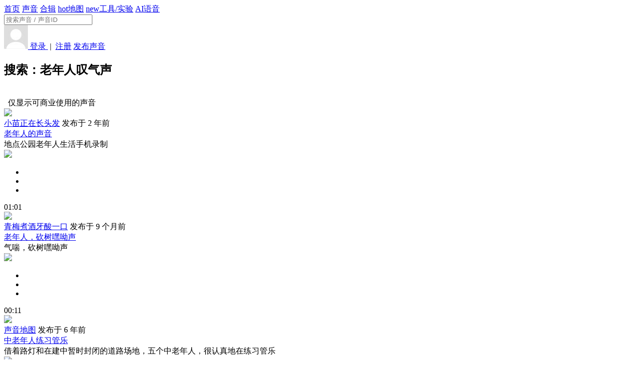

--- FILE ---
content_type: text/html; charset=UTF-8
request_url: https://www.ear0.com/search/word-%E8%80%81%E5%B9%B4%E4%BA%BA%E5%8F%B9%E6%B0%94%E5%A3%B0
body_size: 8219
content:
<!DOCTYPE HTML>
<head>
<meta http-equiv="Content-Type" content="text/html; charset=utf-8" />
<meta http-equiv="X-UA-Compatible" content="IE=edge">
<meta http-equiv="content-language" content="zh-CN" />
<meta name="applicable-device" content="pc,mobile">
<meta name="robots" content="all" />
<meta name="save" content="history" />

<title>老年人叹气声 - 搜索 - 耳聆网 - (声音分享云|音效素材库)</title>
<link rel="shortcut icon" href="https://www.ear0.com/public/images/favicon.ico" />

<link rel="stylesheet" type="text/css" href="https://www.ear0.com/public/css/base.css" />

<link rel="stylesheet" type="text/css" href="https://www.ear0.com/app/search/skin/style.css" />

<link rel="stylesheet" type="text/css" href="https://www.ear0.com/public/css/iconfont/iconfont.css" />

<script>var siteUrl = 'https://www.ear0.com/'; //网站网址</script>
<script>var cdnUrl = 'https://www.ear0.com/'; //cdn网址</script>

<script src="https://www.ear0.com/public/js/jquery-1.8.3.min.js" type="text/javascript"></script>
<script src="https://www.ear0.com/public/js/js.cookie-2.1.4.min.js" type="text/javascript"></script>
<!--[if lt IE 9]>
<script src="https://www.ear0.com/public/js/html5shiv.min.js"></script>
<![endif]-->


</head>

<body>
<div class="header">
<div class="topbar">
	<a class="logo" href="https://www.ear0.com/" alt="耳聆网" title="耳聆网"></a>
	<div class="nav">
		<a  href="https://www.ear0.com/">首页</a>
		<a  href="https://www.ear0.com/sound">声音</a>
		<a  href="https://www.ear0.com/pack">合辑</a>
		<a  href="https://www.ear0.com/map"><span class="badge">hot</span>地图</a>
		<a rel="nofollow" href="http://www.soundproject.cn/#/toolab"><span class="badge toolab">new</span>工具/实验</a>
		<a rel="nofollow" href="https://tool.ear0.com/plus/tts">AI语音</a>
			</div>
	<div class="search">
		<form method="POST" action="https://www.ear0.com/search">
			<input type="text" name="word" placeholder="搜索声音 / 声音ID" />
			<a href="javascript:void(0);" onclick="$('#search-submit').trigger('click');">
				<div class="icon"><i class="iconfont icon-search"></i></div>
			</a>
			<input id="search-submit" type="submit" style="display:none;" />
		</form>
	</div>
	<div class="user">
		<a href="https://www.ear0.com/user/message"><div class="notify"><div id="newmsg"></div><i class="iconfont icon-message"></i></div></a>
				<a href="https://www.ear0.com/user/login">
			<img class="face" src="https://www.ear0.com/public/images/user.jpg" alt="">
			<span>登录 </span>
		</a>
		<span class="c9">&nbsp;|&nbsp;</span>
		<a class="blue" href="https://www.ear0.com/user/register">注册</a>
				<a class="upload btn light size-S" href="https://www.ear0.com/sound/upload"><i class="iconfont icon-upload"></i> 发布声音</a>
	</div>
</div>

</div>

<div class="main">

<div class="midder">

    <div class="clear mb20"></div>
    <div class="grid8">
        <h2 class="c9 fl">搜索：老年人叹气声</h2>
        <div class="mt20 fr" style="padding-right:0.60rem;">
            <input id="ffcu" type="checkbox" style="opacity:0;"  />
            <div class="c9 fr">&nbsp;&nbsp;仅显示可商业使用的声音</div>
        </div>
        <div class="clear mb15"></div>
                    <div id="sound40343" class="soundbox">
    <div class="box_left">
        <a href="https://www.ear0.com/sound/show/soundid-40343"><img class="cover" src="https://www.ear0.com/cache/sound_photo/0/40/150/13985_40343.png" /></a>
        <div class="rate"></div>
    </div>
    <div class="box_right">
        <div class="author"><a class="blue" href="https://www.ear0.com/user/index/user-7dP0ymyd">小苗正在长头发</a> 发布于 2 年前</div>
        <div class="float_btn">
                        <a class="round-btn" href="javascript:void(0);" onclick="likeSound(40343);" title="点赞"><i class="iconfont icon-like"></i></a>
                        <a class="round-btn" href="javascript:void(0);" onclick="addPackSound(40343);" title="加入合辑"><i class="iconfont icon-add"></i></a>
            <a class="round-btn" href="javascript:void(0)" onclick="download_mode(40343);" title="前往下载"><i class="iconfont icon-download"></i></a>
        </div>
        <a class="control round-btn" href="javascript:void(0);" onclick="playSound('40343',$('#sound40343'),61.273,'16ac324375502e8edfcdc235ce2f6f6a1df7e16c');">
            <i class="iconfont icon-play blue"></i>
        </a>
        <a class="title nowrap" href="https://www.ear0.com/sound/show/soundid-40343" title="老年人的声音">老年人的声音</a>
        <div class="content nowrap">地点公园老年人生活手机录制</div>
        <div class="tag"></div>
        <div class="waveform" onclick="setPosition('40343',61.273,$(this),event);">
            <div class="progress">
                <div class="value" style="background:url('https://www.ear0.com/file/sound_waveform/half/0/40/40343.png') no-repeat;"></div>
            </div>
            <img src="https://www.ear0.com/file/sound_waveform/half_bg/0/40/40343.png" />
        </div>
        <ul class="tiny_btn">
            <li class="license">
                                <a class="license" href="javascript:void(0);" onclick="soundLicense(40343, '老年人的声音');" title="此声音采用 CC-BY 保留署名协议">
                    <i class="iconfont icon-cc_by"></i>
                </a>
                            </li>
            <!--<li onclick="soundInfo(40343,'老年人的声音');" title="查看音频信息"><i class="iconfont icon-info"></i></li>-->
            <li onclick="loopSound($('#sound40343'));" title="循环播放"><i class="iconfont icon-loop"></i></li>
            <li class="volume" title="音量">
                <div class="bar" onmouseup="setVolume('40343',$(this),event);">
                    <div class="value"></div>
                </div>
                <i class="iconfont icon-volume" onclick="muteSound('40343',$(this));"></i>
            </li>
        </ul>
        <div class="duration">01:01</div>
    </div>
        <script type="text/javascript">
        $(document).ready(function(){
            cxRate(40343,$('#sound40343 .rate'),0.0,'small',false,true);
        });
    </script>
    </div>
                    <div id="sound43027" class="soundbox">
    <div class="box_left">
        <a href="https://www.ear0.com/sound/show/soundid-43027"><img class="cover" src="https://www.ear0.com/cache/sound_photo/0/43/150/5141_43027.png" /></a>
        <div class="rate"></div>
    </div>
    <div class="box_right">
        <div class="author"><a class="blue" href="https://www.ear0.com/user/index/user-Ed8g1O52">青梅煮酒牙酸一口</a> 发布于 9 个月前</div>
        <div class="float_btn">
                        <a class="round-btn" href="javascript:void(0);" onclick="likeSound(43027);" title="点赞"><i class="iconfont icon-like"></i></a>
                        <a class="round-btn" href="javascript:void(0);" onclick="addPackSound(43027);" title="加入合辑"><i class="iconfont icon-add"></i></a>
            <a class="round-btn" href="javascript:void(0)" onclick="download_mode(43027);" title="前往下载"><i class="iconfont icon-download"></i></a>
        </div>
        <a class="control round-btn" href="javascript:void(0);" onclick="playSound('43027',$('#sound43027'),11.544,'16ac324375502e8edfcdc235ce2f6f6a1df7e16c');">
            <i class="iconfont icon-play blue"></i>
        </a>
        <a class="title nowrap" href="https://www.ear0.com/sound/show/soundid-43027" title="老年人，砍树嘿呦声">老年人，砍树嘿呦声</a>
        <div class="content nowrap">气喘，砍树嘿呦声 </div>
        <div class="tag"></div>
        <div class="waveform" onclick="setPosition('43027',11.544,$(this),event);">
            <div class="progress">
                <div class="value" style="background:url('https://www.ear0.com/file/sound_waveform/half/0/43/43027.png') no-repeat;"></div>
            </div>
            <img src="https://www.ear0.com/file/sound_waveform/half_bg/0/43/43027.png" />
        </div>
        <ul class="tiny_btn">
            <li class="license">
                                <a class="license" href="javascript:void(0);" onclick="soundLicense(43027, '老年人，砍树嘿呦声');" title="此声音采用 CC-BY 保留署名协议">
                    <i class="iconfont icon-cc_by"></i>
                </a>
                            </li>
            <!--<li onclick="soundInfo(43027,'老年人，砍树嘿呦声');" title="查看音频信息"><i class="iconfont icon-info"></i></li>-->
            <li onclick="loopSound($('#sound43027'));" title="循环播放"><i class="iconfont icon-loop"></i></li>
            <li class="volume" title="音量">
                <div class="bar" onmouseup="setVolume('43027',$(this),event);">
                    <div class="value"></div>
                </div>
                <i class="iconfont icon-volume" onclick="muteSound('43027',$(this));"></i>
            </li>
        </ul>
        <div class="duration">00:11</div>
    </div>
        <script type="text/javascript">
        $(document).ready(function(){
            cxRate(43027,$('#sound43027 .rate'),5.0,'small',false,true);
        });
    </script>
    </div>
                    <div id="sound33329" class="soundbox">
    <div class="box_left">
        <a href="https://www.ear0.com/sound/show/soundid-33329"><img class="cover" src="https://www.ear0.com/cache/sound_photo/0/33/150/40804_33329.png" /></a>
        <div class="rate"></div>
    </div>
    <div class="box_right">
        <div class="author"><a class="blue" href="https://www.ear0.com/user/index/user-D8dj6do7">声音地图</a> 发布于 6 年前</div>
        <div class="float_btn">
                        <a class="round-btn" href="javascript:void(0);" onclick="likeSound(33329);" title="点赞"><i class="iconfont icon-like"></i></a>
                        <a class="round-btn" href="javascript:void(0);" onclick="addPackSound(33329);" title="加入合辑"><i class="iconfont icon-add"></i></a>
            <a class="round-btn" href="javascript:void(0)" onclick="download_mode(33329);" title="前往下载"><i class="iconfont icon-download"></i></a>
        </div>
        <a class="control round-btn" href="javascript:void(0);" onclick="playSound('33329',$('#sound33329'),79.439,'16ac324375502e8edfcdc235ce2f6f6a1df7e16c');">
            <i class="iconfont icon-play blue"></i>
        </a>
        <a class="title nowrap" href="https://www.ear0.com/sound/show/soundid-33329" title="中老年人练习管乐">中老年人练习管乐</a>
        <div class="content nowrap">借着路灯和在建中暂时封闭的道路场地，五个中老年人，很认真地在练习管乐</div>
        <div class="tag"></div>
        <div class="waveform" onclick="setPosition('33329',79.439,$(this),event);">
            <div class="progress">
                <div class="value" style="background:url('https://www.ear0.com/file/sound_waveform/half/0/33/33329.png') no-repeat;"></div>
            </div>
            <img src="https://www.ear0.com/file/sound_waveform/half_bg/0/33/33329.png" />
        </div>
        <ul class="tiny_btn">
            <li class="license">
                                <a class="license" href="javascript:void(0);" onclick="soundLicense(33329, '中老年人练习管乐');" title="此声音采用 CC-BY 保留署名协议">
                    <i class="iconfont icon-cc_by"></i>
                </a>
                            </li>
            <!--<li onclick="soundInfo(33329,'中老年人练习管乐');" title="查看音频信息"><i class="iconfont icon-info"></i></li>-->
            <li onclick="loopSound($('#sound33329'));" title="循环播放"><i class="iconfont icon-loop"></i></li>
            <li class="volume" title="音量">
                <div class="bar" onmouseup="setVolume('33329',$(this),event);">
                    <div class="value"></div>
                </div>
                <i class="iconfont icon-volume" onclick="muteSound('33329',$(this));"></i>
            </li>
        </ul>
        <div class="duration">01:19</div>
    </div>
        <script type="text/javascript">
        $(document).ready(function(){
            cxRate(33329,$('#sound33329 .rate'),0.0,'small',false,true);
        });
    </script>
    </div>
                    <div id="sound33369" class="soundbox">
    <div class="box_left">
        <a href="https://www.ear0.com/sound/show/soundid-33369"><img class="cover" src="https://www.ear0.com/cache/sound_photo/0/33/150/60139_33369.png" /></a>
        <div class="rate"></div>
    </div>
    <div class="box_right">
        <div class="author"><a class="blue" href="https://www.ear0.com/user/index/user-D8dj6do7">声音地图</a> 发布于 6 年前</div>
        <div class="float_btn">
                        <a class="round-btn" href="javascript:void(0);" onclick="likeSound(33369);" title="点赞"><i class="iconfont icon-like"></i></a>
                        <a class="round-btn" href="javascript:void(0);" onclick="addPackSound(33369);" title="加入合辑"><i class="iconfont icon-add"></i></a>
            <a class="round-btn" href="javascript:void(0)" onclick="download_mode(33369);" title="前往下载"><i class="iconfont icon-download"></i></a>
        </div>
        <a class="control round-btn" href="javascript:void(0);" onclick="playSound('33369',$('#sound33369'),611.972,'16ac324375502e8edfcdc235ce2f6f6a1df7e16c');">
            <i class="iconfont icon-play blue"></i>
        </a>
        <a class="title nowrap" href="https://www.ear0.com/sound/show/soundid-33369" title="公园唱歌的中老年人">公园唱歌的中老年人</a>
        <div class="content nowrap"> 下午在翠湖公园唱歌的中老年人们 录音时间：2009/10/16</div>
        <div class="tag"></div>
        <div class="waveform" onclick="setPosition('33369',611.972,$(this),event);">
            <div class="progress">
                <div class="value" style="background:url('https://www.ear0.com/file/sound_waveform/half/0/33/33369.png') no-repeat;"></div>
            </div>
            <img src="https://www.ear0.com/file/sound_waveform/half_bg/0/33/33369.png" />
        </div>
        <ul class="tiny_btn">
            <li class="license">
                                <a class="license" href="javascript:void(0);" onclick="soundLicense(33369, '公园唱歌的中老年人');" title="此声音采用 CC-BY 保留署名协议">
                    <i class="iconfont icon-cc_by"></i>
                </a>
                            </li>
            <!--<li onclick="soundInfo(33369,'公园唱歌的中老年人');" title="查看音频信息"><i class="iconfont icon-info"></i></li>-->
            <li onclick="loopSound($('#sound33369'));" title="循环播放"><i class="iconfont icon-loop"></i></li>
            <li class="volume" title="音量">
                <div class="bar" onmouseup="setVolume('33369',$(this),event);">
                    <div class="value"></div>
                </div>
                <i class="iconfont icon-volume" onclick="muteSound('33369',$(this));"></i>
            </li>
        </ul>
        <div class="duration">10:11</div>
    </div>
        <script type="text/javascript">
        $(document).ready(function(){
            cxRate(33369,$('#sound33369 .rate'),0.0,'small',false,true);
        });
    </script>
    </div>
                    <div id="sound33378" class="soundbox">
    <div class="box_left">
        <a href="https://www.ear0.com/sound/show/soundid-33378"><img class="cover" src="https://www.ear0.com/cache/sound_photo/0/33/150/38523_33378.png" /></a>
        <div class="rate"></div>
    </div>
    <div class="box_right">
        <div class="author"><a class="blue" href="https://www.ear0.com/user/index/user-D8dj6do7">声音地图</a> 发布于 6 年前</div>
        <div class="float_btn">
                        <a class="round-btn" href="javascript:void(0);" onclick="likeSound(33378);" title="点赞"><i class="iconfont icon-like"></i></a>
                        <a class="round-btn" href="javascript:void(0);" onclick="addPackSound(33378);" title="加入合辑"><i class="iconfont icon-add"></i></a>
            <a class="round-btn" href="javascript:void(0)" onclick="download_mode(33378);" title="前往下载"><i class="iconfont icon-download"></i></a>
        </div>
        <a class="control round-btn" href="javascript:void(0);" onclick="playSound('33378',$('#sound33378'),197.043,'16ac324375502e8edfcdc235ce2f6f6a1df7e16c');">
            <i class="iconfont icon-play blue"></i>
        </a>
        <a class="title nowrap" href="https://www.ear0.com/sound/show/soundid-33378" title="公园内老年人越剧和舞蹈">公园内老年人越剧和舞蹈</a>
        <div class="content nowrap"> 公园内老年人越剧和舞蹈。 录音时间：2009/11/7</div>
        <div class="tag"></div>
        <div class="waveform" onclick="setPosition('33378',197.043,$(this),event);">
            <div class="progress">
                <div class="value" style="background:url('https://www.ear0.com/file/sound_waveform/half/0/33/33378.png') no-repeat;"></div>
            </div>
            <img src="https://www.ear0.com/file/sound_waveform/half_bg/0/33/33378.png" />
        </div>
        <ul class="tiny_btn">
            <li class="license">
                                <a class="license" href="javascript:void(0);" onclick="soundLicense(33378, '公园内老年人越剧和舞蹈');" title="此声音采用 CC-BY 保留署名协议">
                    <i class="iconfont icon-cc_by"></i>
                </a>
                            </li>
            <!--<li onclick="soundInfo(33378,'公园内老年人越剧和舞蹈');" title="查看音频信息"><i class="iconfont icon-info"></i></li>-->
            <li onclick="loopSound($('#sound33378'));" title="循环播放"><i class="iconfont icon-loop"></i></li>
            <li class="volume" title="音量">
                <div class="bar" onmouseup="setVolume('33378',$(this),event);">
                    <div class="value"></div>
                </div>
                <i class="iconfont icon-volume" onclick="muteSound('33378',$(this));"></i>
            </li>
        </ul>
        <div class="duration">03:17</div>
    </div>
        <script type="text/javascript">
        $(document).ready(function(){
            cxRate(33378,$('#sound33378 .rate'),1.0,'small',false,true);
        });
    </script>
    </div>
                    <div id="sound41125" class="soundbox">
    <div class="box_left">
        <a href="https://www.ear0.com/sound/show/soundid-41125"><img class="cover" src="https://www.ear0.com/cache/sound_photo/0/41/150/8338_41125.png" /></a>
        <div class="rate"></div>
    </div>
    <div class="box_right">
        <div class="author"><a class="blue" href="https://www.ear0.com/user/index/user-72NQXPVE">地图君</a> 发布于 2 年前</div>
        <div class="float_btn">
                        <a class="round-btn" href="javascript:void(0);" onclick="likeSound(41125);" title="点赞"><i class="iconfont icon-like"></i></a>
                        <a class="round-btn" href="javascript:void(0);" onclick="addPackSound(41125);" title="加入合辑"><i class="iconfont icon-add"></i></a>
            <a class="round-btn" href="javascript:void(0)" onclick="download_mode(41125);" title="前往下载"><i class="iconfont icon-download"></i></a>
        </div>
        <a class="control round-btn" href="javascript:void(0);" onclick="playSound('41125',$('#sound41125'),6.433,'16ac324375502e8edfcdc235ce2f6f6a1df7e16c');">
            <i class="iconfont icon-play blue"></i>
        </a>
        <a class="title nowrap" href="https://www.ear0.com/sound/show/soundid-41125" title="叹气声">叹气声</a>
        <div class="content nowrap">一声叹息</div>
        <div class="tag"></div>
        <div class="waveform" onclick="setPosition('41125',6.433,$(this),event);">
            <div class="progress">
                <div class="value" style="background:url('https://www.ear0.com/file/sound_waveform/half/0/41/41125.png') no-repeat;"></div>
            </div>
            <img src="https://www.ear0.com/file/sound_waveform/half_bg/0/41/41125.png" />
        </div>
        <ul class="tiny_btn">
            <li class="license">
                                <a class="license" href="javascript:void(0);" onclick="soundLicense(41125, '叹气声');" title="此声音采用 CC-BY-NC 非商业署名协议">
                    <i class="iconfont icon-cc_by"></i>
                    <i class="iconfont icon-cc_nc"></i>
                </a>
                            </li>
            <!--<li onclick="soundInfo(41125,'叹气声');" title="查看音频信息"><i class="iconfont icon-info"></i></li>-->
            <li onclick="loopSound($('#sound41125'));" title="循环播放"><i class="iconfont icon-loop"></i></li>
            <li class="volume" title="音量">
                <div class="bar" onmouseup="setVolume('41125',$(this),event);">
                    <div class="value"></div>
                </div>
                <i class="iconfont icon-volume" onclick="muteSound('41125',$(this));"></i>
            </li>
        </ul>
        <div class="duration">00:06</div>
    </div>
        <script type="text/javascript">
        $(document).ready(function(){
            cxRate(41125,$('#sound41125 .rate'),5.0,'small',false,true);
        });
    </script>
    </div>
                    <div id="sound43741" class="soundbox">
    <div class="box_left">
        <a href="https://www.ear0.com/sound/show/soundid-43741"><img class="cover" src="https://www.ear0.com/cache/sound_photo/0/43/150/4599_43741.png" /></a>
        <div class="rate"></div>
    </div>
    <div class="box_right">
        <div class="author"><a class="blue" href="https://www.ear0.com/user/index/user-Lrvb9Xyr">爱博儿</a> 发布于 2 个月前</div>
        <div class="float_btn">
                        <a class="round-btn" href="javascript:void(0);" onclick="likeSound(43741);" title="点赞"><i class="iconfont icon-like"></i></a>
                        <a class="round-btn" href="javascript:void(0);" onclick="addPackSound(43741);" title="加入合辑"><i class="iconfont icon-add"></i></a>
            <a class="round-btn" href="javascript:void(0)" onclick="download_mode(43741);" title="前往下载"><i class="iconfont icon-download"></i></a>
        </div>
        <a class="control round-btn" href="javascript:void(0);" onclick="playSound('43741',$('#sound43741'),1.248,'16ac324375502e8edfcdc235ce2f6f6a1df7e16c');">
            <i class="iconfont icon-play blue"></i>
        </a>
        <a class="title nowrap" href="https://www.ear0.com/sound/show/soundid-43741" title="叹气声">叹气声</a>
        <div class="content nowrap">女人叹气声</div>
        <div class="tag"></div>
        <div class="waveform" onclick="setPosition('43741',1.248,$(this),event);">
            <div class="progress">
                <div class="value" style="background:url('https://www.ear0.com/file/sound_waveform/half/0/43/43741.png') no-repeat;"></div>
            </div>
            <img src="https://www.ear0.com/file/sound_waveform/half_bg/0/43/43741.png" />
        </div>
        <ul class="tiny_btn">
            <li class="license">
                                <a class="license" href="javascript:void(0);" onclick="soundLicense(43741, '叹气声');" title="此声音采用 CC0 完全共享协议">
                    <i class="iconfont icon-cc_zero"></i>
                </a>
                            </li>
            <!--<li onclick="soundInfo(43741,'叹气声');" title="查看音频信息"><i class="iconfont icon-info"></i></li>-->
            <li onclick="loopSound($('#sound43741'));" title="循环播放"><i class="iconfont icon-loop"></i></li>
            <li class="volume" title="音量">
                <div class="bar" onmouseup="setVolume('43741',$(this),event);">
                    <div class="value"></div>
                </div>
                <i class="iconfont icon-volume" onclick="muteSound('43741',$(this));"></i>
            </li>
        </ul>
        <div class="duration">00:01</div>
    </div>
        <script type="text/javascript">
        $(document).ready(function(){
            cxRate(43741,$('#sound43741 .rate'),0.0,'small',false,true);
        });
    </script>
    </div>
                    <div id="sound35758" class="soundbox">
    <div class="box_left">
        <a href="https://www.ear0.com/sound/show/soundid-35758"><img class="cover" src="https://www.ear0.com/cache/sound_photo/0/35/150/11676_35758.png" /></a>
        <div class="rate"></div>
    </div>
    <div class="box_right">
        <div class="author"><a class="blue" href="https://www.ear0.com/user/index/user-wrpA3XjV">iooqoo</a> 发布于 5 年前</div>
        <div class="float_btn">
                        <a class="round-btn" href="javascript:void(0);" onclick="likeSound(35758);" title="点赞"><i class="iconfont icon-like"></i></a>
                        <a class="round-btn" href="javascript:void(0);" onclick="addPackSound(35758);" title="加入合辑"><i class="iconfont icon-add"></i></a>
            <a class="round-btn" href="javascript:void(0)" onclick="download_mode(35758);" title="前往下载"><i class="iconfont icon-download"></i></a>
        </div>
        <a class="control round-btn" href="javascript:void(0);" onclick="playSound('35758',$('#sound35758'),3.834,'16ac324375502e8edfcdc235ce2f6f6a1df7e16c');">
            <i class="iconfont icon-play blue"></i>
        </a>
        <a class="title nowrap" href="https://www.ear0.com/sound/show/soundid-35758" title="男人叹气">男人叹气</a>
        <div class="content nowrap">男人叹气声 </div>
        <div class="tag"></div>
        <div class="waveform" onclick="setPosition('35758',3.834,$(this),event);">
            <div class="progress">
                <div class="value" style="background:url('https://www.ear0.com/file/sound_waveform/half/0/35/35758.png') no-repeat;"></div>
            </div>
            <img src="https://www.ear0.com/file/sound_waveform/half_bg/0/35/35758.png" />
        </div>
        <ul class="tiny_btn">
            <li class="license">
                                <a class="license" href="javascript:void(0);" onclick="soundLicense(35758, '男人叹气');" title="此声音采用 CC0 完全共享协议">
                    <i class="iconfont icon-cc_zero"></i>
                </a>
                            </li>
            <!--<li onclick="soundInfo(35758,'男人叹气');" title="查看音频信息"><i class="iconfont icon-info"></i></li>-->
            <li onclick="loopSound($('#sound35758'));" title="循环播放"><i class="iconfont icon-loop"></i></li>
            <li class="volume" title="音量">
                <div class="bar" onmouseup="setVolume('35758',$(this),event);">
                    <div class="value"></div>
                </div>
                <i class="iconfont icon-volume" onclick="muteSound('35758',$(this));"></i>
            </li>
        </ul>
        <div class="duration">00:03</div>
    </div>
        <script type="text/javascript">
        $(document).ready(function(){
            cxRate(35758,$('#sound35758 .rate'),0.0,'small',false,true);
        });
    </script>
    </div>
                    <div id="sound43800" class="soundbox">
    <div class="box_left">
        <a href="https://www.ear0.com/sound/show/soundid-43800"><img class="cover" src="https://www.ear0.com/cache/sound_photo/0/43/150/6117_43800.png" /></a>
        <div class="rate"></div>
    </div>
    <div class="box_right">
        <div class="author"><a class="blue" href="https://www.ear0.com/user/index/user-wrpb3Pk2">zbo婧</a> 发布于 1 个月前</div>
        <div class="float_btn">
                        <a class="round-btn" href="javascript:void(0);" onclick="likeSound(43800);" title="点赞"><i class="iconfont icon-like"></i></a>
                        <a class="round-btn" href="javascript:void(0);" onclick="addPackSound(43800);" title="加入合辑"><i class="iconfont icon-add"></i></a>
            <a class="round-btn" href="javascript:void(0)" onclick="download_mode(43800);" title="前往下载"><i class="iconfont icon-download"></i></a>
        </div>
        <a class="control round-btn" href="javascript:void(0);" onclick="playSound('43800',$('#sound43800'),16.177,'16ac324375502e8edfcdc235ce2f6f6a1df7e16c');">
            <i class="iconfont icon-play blue"></i>
        </a>
        <a class="title nowrap" href="https://www.ear0.com/sound/show/soundid-43800" title="哎，叹气">哎，叹气</a>
        <div class="content nowrap">一个女性的叹气声</div>
        <div class="tag"></div>
        <div class="waveform" onclick="setPosition('43800',16.177,$(this),event);">
            <div class="progress">
                <div class="value" style="background:url('https://www.ear0.com/file/sound_waveform/half/0/43/43800.png') no-repeat;"></div>
            </div>
            <img src="https://www.ear0.com/file/sound_waveform/half_bg/0/43/43800.png" />
        </div>
        <ul class="tiny_btn">
            <li class="license">
                                <a class="license" href="javascript:void(0);" onclick="soundLicense(43800, '哎，叹气');" title="此声音采用 CC-BY 保留署名协议">
                    <i class="iconfont icon-cc_by"></i>
                </a>
                            </li>
            <!--<li onclick="soundInfo(43800,'哎，叹气');" title="查看音频信息"><i class="iconfont icon-info"></i></li>-->
            <li onclick="loopSound($('#sound43800'));" title="循环播放"><i class="iconfont icon-loop"></i></li>
            <li class="volume" title="音量">
                <div class="bar" onmouseup="setVolume('43800',$(this),event);">
                    <div class="value"></div>
                </div>
                <i class="iconfont icon-volume" onclick="muteSound('43800',$(this));"></i>
            </li>
        </ul>
        <div class="duration">00:16</div>
    </div>
        <script type="text/javascript">
        $(document).ready(function(){
            cxRate(43800,$('#sound43800 .rate'),0.0,'small',false,true);
        });
    </script>
    </div>
                    <div id="sound39212" class="soundbox">
    <div class="box_left">
        <a href="https://www.ear0.com/sound/show/soundid-39212"><img class="cover" src="https://www.ear0.com/cache/sound_photo/0/39/150/8476_39212.png" /></a>
        <div class="rate"></div>
    </div>
    <div class="box_right">
        <div class="author"><a class="blue" href="https://www.ear0.com/user/index/user-lr0MRqVJ">思维僵化丶</a> 发布于 3 年前</div>
        <div class="float_btn">
                        <a class="round-btn" href="javascript:void(0);" onclick="likeSound(39212);" title="点赞"><i class="iconfont icon-like"></i></a>
                        <a class="round-btn" href="javascript:void(0);" onclick="addPackSound(39212);" title="加入合辑"><i class="iconfont icon-add"></i></a>
            <a class="round-btn" href="javascript:void(0)" onclick="download_mode(39212);" title="前往下载"><i class="iconfont icon-download"></i></a>
        </div>
        <a class="control round-btn" href="javascript:void(0);" onclick="playSound('39212',$('#sound39212'),2.091,'16ac324375502e8edfcdc235ce2f6f6a1df7e16c');">
            <i class="iconfont icon-play blue"></i>
        </a>
        <a class="title nowrap" href="https://www.ear0.com/sound/show/soundid-39212" title="短声叹气">短声叹气</a>
        <div class="content nowrap">手机录制的音效</div>
        <div class="tag"></div>
        <div class="waveform" onclick="setPosition('39212',2.091,$(this),event);">
            <div class="progress">
                <div class="value" style="background:url('https://www.ear0.com/file/sound_waveform/half/0/39/39212.png') no-repeat;"></div>
            </div>
            <img src="https://www.ear0.com/file/sound_waveform/half_bg/0/39/39212.png" />
        </div>
        <ul class="tiny_btn">
            <li class="license">
                                <a class="license" href="javascript:void(0);" onclick="soundLicense(39212, '短声叹气');" title="此声音采用 CC0 完全共享协议">
                    <i class="iconfont icon-cc_zero"></i>
                </a>
                            </li>
            <!--<li onclick="soundInfo(39212,'短声叹气');" title="查看音频信息"><i class="iconfont icon-info"></i></li>-->
            <li onclick="loopSound($('#sound39212'));" title="循环播放"><i class="iconfont icon-loop"></i></li>
            <li class="volume" title="音量">
                <div class="bar" onmouseup="setVolume('39212',$(this),event);">
                    <div class="value"></div>
                </div>
                <i class="iconfont icon-volume" onclick="muteSound('39212',$(this));"></i>
            </li>
        </ul>
        <div class="duration">00:02</div>
    </div>
        <script type="text/javascript">
        $(document).ready(function(){
            cxRate(39212,$('#sound39212 .rate'),5.0,'small',false,true);
        });
    </script>
    </div>
                        <div class="adbox mb10">
    <div style="padding:8px 0;background-color: #F7F7F7">
        <div class="_cpazpvzsi8d"></div>
        <script type="text/javascript">
          (window.slotbydup = window.slotbydup || []).push({
            id: "u6302961",
            container: "_cpazpvzsi8d",
            async: true
          });
        </script>
        <!-- 多条广告如下脚本只需引入一次 -->
        <script type="text/javascript" src="//cpro.baidustatic.com/cpro/ui/cm.js" async="async" defer="defer" ></script>
    </div>
</div>

<div class="replace_promote_long" style="padding: 0; height: 0; overflow: hidden">
    <iframe src="https://www.freesound.cn/promote" frameborder="0" scrolling="no" height="100" width="700" style="box-shadow: 0 0.04rem 0.1rem 0 rgba(0, 0, 0, 0.13);"></iframe>
</div>

<script type="text/javascript">
  $(document).ready(function(){
    //根据div高度判断是否被屏蔽
    setTimeout(function(){
      if($('.adbox').height() < 50){
        $('.adbox').hide();
        $('.replace_promote_long').css('height', 'auto');
        $('.replace_promote_long').css('overflow', 'visible');
      }
    }, 2000);
  });
</script>
                <div class="clear"></div>
        <div class="page"> <span class="current">1</span> <a href="https://www.ear0.com/search/word-老年人叹气声/page-2">2</a><a href="https://www.ear0.com/search/word-老年人叹气声/page-3">3</a><a href="https://www.ear0.com/search/word-老年人叹气声/page-4">4</a><a href="https://www.ear0.com/search/word-老年人叹气声/page-5">5</a><a href="https://www.ear0.com/search/word-老年人叹气声/page-6">6</a>... <a href="https://www.ear0.com/search/word-老年人叹气声/page-400" title="尾页">&raquo;</a></div>
    </div>

    <div class="grid4">
        <div class="clear mb20"></div>

        <!--推广-->
        <div class="info_box w100 baidu_box" style="margin: 0">
    <div class="_nwsluainmqs"></div>
    <script type="text/javascript">
      (window.slotbydup = window.slotbydup || []).push({
        id: "u6292339",
        container: "_nwsluainmqs",
        async: true
      });
    </script>
    <!-- 多条广告如下脚本只需引入一次 -->
    <script type="text/javascript" src="//cpro.baidustatic.com/cpro/ui/cm.js" async="async" defer="defer" >
    </script>
</div>

<div class="replace_promote info_box w100" style="padding: 0; height: 0; overflow: hidden">
    <iframe src="https://www.freesound.cn/promote?type=box" frameborder="0" scrolling="no" height="300" width="376" style="max-width: 100%"></iframe>
</div>

<style type="text/css">
    .replace_promote{opacity: 0.80;}
    .replace_promote:hover{opacity: 1;}
</style>
<script type="text/javascript">
  $(document).ready(function(){
    //根据div高度判断是否被屏蔽
    setTimeout(function(){
      if($('.baidu_box').height() < 100){
        $('.baidu_box').hide();
        $('.replace_promote').css('height', '300px');
        $('.replace_promote').css('overflow', 'visible');
      }
    }, 2000);
  });
</script>


        <div class="info_box">
            <div class="title">声音标签</div>
            <div class="tag_cloud" style="width:100%;height:3.00rem;"></div>
        </div>

        <div id="promote" class="info_box w100 pd0">
            <a target="_blank" href="https://www.freesound.cn" title="FREESOUND飞声无版权音乐库">
        <div>
            <div class="recommend">耳聆网推荐</div>
            <img src="https://www.ear0.com/public/images/promote/freesound/freesound1.png" alt="FREESOUND飞声无版权音乐库">
        </div>
    </a>
    </div>

        <div class="info_box">
            <div class="title">最新动态</div>
            <ul class="log_list"></ul>
        </div>

        <div class="xrqu_slider w100">
        <div id="day马年" class="w100">
        <div class="label">新人区素材</div>
        <a href="https://www.xrqu.com/video/day马年" target="_blank" title="2026马年新年元旦春节">
            <img class="w100" src="https://xrqu-api.gongyier.com:3321/file/data/cover?cover=Video%2Fday%E9%A9%AC%E5%B9%B4%2Fcat-cover.jpg" title="2026马年新年元旦春节">
        </a>
        <a class="btn w100" href="https://www.xrqu.com/" target="_blank" style="padding: 3px 0"><i class="iconfont icon-download"></i>&nbsp;&nbsp;2026马年新年元旦春节素材</a>
    </div>
        <div id="scene年会" class="w100">
        <div class="label">新人区素材</div>
        <a href="https://www.xrqu.com/video/scene年会" target="_blank" title="年会开场颁奖典礼">
            <img class="w100" src="https://xrqu-api.gongyier.com:3321/file/data/cover?cover=Video%2Fscene%E5%B9%B4%E4%BC%9A%2Fcat-cover.jpg" title="年会开场颁奖典礼">
        </a>
        <a class="btn w100" href="https://www.xrqu.com/" target="_blank" style="padding: 3px 0"><i class="iconfont icon-download"></i>&nbsp;&nbsp;年会开场颁奖典礼素材</a>
    </div>
        <div id="hot-sfx" class="w100">
        <div class="label">新人区素材</div>
        <a href="https://www.xrqu.com/audio/hot-sfx" target="_blank" title="自媒体热门：常用音效">
            <img class="w100" src="https://xrqu-api.gongyier.com:3321/file/data/cover?cover=Audio%2Fhot-sfx%2Fcat-cover.jpg" title="自媒体热门：常用音效">
        </a>
        <a class="btn w100" href="https://www.xrqu.com/" target="_blank" style="padding: 3px 0"><i class="iconfont icon-download"></i>&nbsp;&nbsp;自媒体热门：常用音效素材</a>
    </div>
        <div id="funny" class="w100">
        <div class="label">新人区素材</div>
        <a href="https://www.xrqu.com/audio/funny" target="_blank" title="综艺搞笑可爱音效">
            <img class="w100" src="https://xrqu-api.gongyier.com:3321/file/data/cover?cover=Audio%2Ffunny%2Fcat-cover.jpg" title="综艺搞笑可爱音效">
        </a>
        <a class="btn w100" href="https://www.xrqu.com/" target="_blank" style="padding: 3px 0"><i class="iconfont icon-download"></i>&nbsp;&nbsp;综艺搞笑可爱音效素材</a>
    </div>
        <div id="music" class="w100">
        <div class="label">新人区素材</div>
        <a href="https://www.xrqu.com/audio/music" target="_blank" title="热门剪辑配乐">
            <img class="w100" src="https://xrqu-api.gongyier.com:3321/file/data/cover?cover=Audio%2Fmusic%2Fcat-cover.jpg" title="热门剪辑配乐">
        </a>
        <a class="btn w100" href="https://www.xrqu.com/" target="_blank" style="padding: 3px 0"><i class="iconfont icon-download"></i>&nbsp;&nbsp;热门剪辑配乐素材</a>
    </div>
    </div>

<link href="https://www.ear0.com/public/js/bxslider/jquery.bxslider.min.css" rel="stylesheet" type="text/css" />
<script src="https://www.ear0.com/public/js/bxslider/jquery.bxslider.min.js" type="text/javascript" ></script>

<style>
    .xrqu_slider img{opacity: 0.58; transition: .2s ease-out;}
    .xrqu_slider:hover img{opacity: 1;}
    .xrqu_slider .label{
        font-size: 14px;
        background-color: #1B9FE0;
        color:#FFFFFF;
        position: absolute;
        right:0;
        padding:5px 8px;
        z-index:9
    }
</style>

<script type="text/javascript">
  $(document).ready(function(){
    $('.xrqu_slider').bxSlider({
      auto: true,
      pause: 6000,
      mode: 'fade',
      randomStart: true,
      adaptiveHeight: true
    });
  });
</script>



    </div>

</div>

<link rel="stylesheet" href="https://www.ear0.com/public/js/switchery/switchery.min.css" type="text/css">
<script src="https://www.ear0.com/public/js/switchery/switchery.min.js" type="text/javascript"></script>

<script type="text/javascript">
    $(document).ready(function(){
        var elem = document.querySelector('#ffcu');
        var switchery = new Switchery(elem, {
            size: 'small',
            color: '#1B9FE0',
            secondaryColor: '#DDDDDD',
        });
        $('#ffcu').css('opacity','1');  //美化完成后再显示，增强用户体验
        elem.onchange = function() {
            elem.checked === true ? Cookies.set('ffcu', 1) : Cookies.set('ffcu', 0);
                            window.location.reload();
                    };

        loadTag('sound',$('.tag_cloud'),50,"https://www.ear0.com/tag/show/cx-sound/tagname-");
        loadSoundLog($('.log_list'),10);
    });
</script>

</div>

<div class="clear"></div>

<div class="footer mt50">

<p>
    <a href="https://www.ear0.com/home/info/keyword-license">CC知识共享</a> |
    <a href="https://www.ear0.com/home/info/keyword-standard">声音规范</a> |
    <a href="https://www.ear0.com/home/info/keyword-copyright">版权声明</a> |
    <a href="https://www.ear0.com/home/info/keyword-agreement">用户条款</a> |
    <a href="https://www.ear0.com/home/info/keyword-private">隐私申明</a> |
    <a href="https://www.ear0.com/home/info/keyword-about">关于我们</a> |
    <a href="https://www.ear0.com/article/read">相关阅读</a>
</p>

<p>
    Copyright © 2013-2026    <a target="_blank" href="https://www.ear0.com/">耳聆网</a> All Rights Reserved
    <a class="c9" rel="external nofollow" href="https://beian.miit.gov.cn/">粤ICP备14013323号</a>
</p>

<!--	<p><span style="font-size:0.83em;">Processed in 0.003346 second(s)</span></p>		-->

</div>

<script src="https://www.ear0.com/public/js/common.js" type="text/javascript"></script>


<script src="https://www.ear0.com/public/js/howler/howler.min.js" type="text/javascript"></script>

<script src="https://www.ear0.com/public/js/layer/layer.min.js"></script>

<link rel="stylesheet" href="https://www.ear0.com/public/js/legitRipple/ripple.min.css" type="text/css">
<script src="https://www.ear0.com/public/js/legitRipple/ripple.min.js" type="text/javascript"></script>

<script src="https://www.ear0.com//public/js/raty/jquery.raty.js" type="text/javascript"></script>

<script src="https://www.ear0.com/public/js/background-blur/background-blur.min.js" type="text/javascript"></script>

<script src="https://www.ear0.com/public/js/randomColor/randomColor.js" type="text/javascript"></script>

<link href="https://www.ear0.com/public/js/share/css/share.min.css" type="text/css" rel="stylesheet" />
<script src="https://www.ear0.com/public/js/share/js/jquery.share.min.js" type="text/javascript"></script>

<script src="https://www.ear0.com/public/js/mousetrap/mousetrap.min.js" type="text/javascript"></script>

<script src="https://www.ear0.com/public/js/placeholder/jquery.placeholder.min.js"></script>

<script src="https://www.ear0.com/public/js/clipboard/clipboard.min.js" type="text/javascript"></script>

<script src="https://www.ear0.com/public/js/sweetalert/sweetalert2.min.js" type="text/javascript"></script>
<link rel="stylesheet" href="https://www.ear0.com/public/js/sweetalert/sweetalert2.min.css" type="text/css">
<style type="text/css">.swal2-popup{font-size: 15px;}</style>   <!--修复sweetalert2字体大小问题-->

<!--[if lt IE 9]>
<script src="https://www.ear0.com/public/js/rem/rem.min.js" type="text/javascript"></script>
<script src="https://www.ear0.com/public/js/anti-ie/anti-ie.js" type="text/javascript"></script>
<![endif]-->

<style type="text/css">    .sidebar{position:fixed;width:48px;height:auto;right:0;bottom:10%;z-index:100;display:none;}    .sidebar ul li{width:48px;height:48px;line-height:48px;float:left;position:relative;}    .sidebar ul li .sidebox{position:absolute;width:48px;height:48px;top:0;right:0;transition:all 0.3s;background:#c8c8c8;color:#fff;font-size:14px;white-space:nowrap;}    .sidebar ul li .sidetop{width:48px;height:48px;line-height:48px;display:inline-block;background:#c8c8c8;transition:all 0.3s;}    .sidebar ul li .sidetop:hover{background:#ffa07a;}    .sidebar ul li img{float:left;width:28px;height:28px;padding:10px;}    .sidebar ul li .sidebox.active{background:#47ABDC;}    .sidebar ul li #tasknum{        position: absolute;        background-color: #FF6252;        color: #FFFFFF;        height: 0.17rem;        line-height: 0.17rem;        width: 0.17rem;        text-align: center;        border-radius: 50%;        font-size: 0.10rem;        margin-left: -0.06rem;        margin-top: -0.06rem;    }</style><div class="sidebar">    <ul>        <li><a target="_blank" href="https://www.ear0.com/downloader"><div class="sidebox"><div id="tasknum" style="display: none">0</div><img src="https://www.ear0.com/plugins/pubs/sidebar/images/downloader.png">下载工具</div></a></li>        <li><a href="https://www.ear0.com/home/feedback"><div class="sidebox"><img src="https://www.ear0.com/plugins/pubs/sidebar/images/feedback.png">意见反馈</div></a></li>        <li><a href="https://www.ear0.com/user/donate"><div class="sidebox"><img src="https://www.ear0.com/plugins/pubs/sidebar/images/donate.png">捐助平台</div></a></li>        <li id="goTop"><a href="javascript:void(0);" class="sidetop" onclick="goTop();" title="返回顶部"><img src="https://www.ear0.com/plugins/pubs/sidebar/images/top.png"></a></li>        <!--//隐藏图标        <li><a href="https://www.ear0.com/article/help"><div class="sidebox"><img src="https://www.ear0.com/plugins/pubs/sidebar/images/help.png">帮助中心</div></a></li>        -->    </ul></div><script type="text/javascript">    $(document).ready(function(){        show_sidebar();        $(window).bind("scroll resize",function(){            show_sidebar();        });        $(".sidebar ul li").hover(function(){            $(this).find(".sidebox").stop().animate({"width":"120px"},200).addClass('active');        },function(){            if($(this).find('#tasknum').length > 0 && $('#tasknum').html() > 0){              $(this).find(".sidebox").stop().animate({"width":"48px"},200);            }else{              $(this).find(".sidebox").stop().animate({"width":"48px"},200).removeClass('active');            }        });        if(Cookies.get('downloader_task') == undefined){          getTaskNum();        }else{          var tasknum = Cookies.get('downloader_task');          if(tasknum > 0) $('#tasknum').html(tasknum).show().parent().addClass('active');        }        window.addEventListener('storage', function (event) {            if(event.key == 'downloader_task'){              getTaskNum();            }        });    });    function getTaskNum(){      $.post(siteUrl+'index.php?app=sound&ac=function_downloader&cx=num',{},function(rs){        if(rs != 0 && rs != 1){          var tasknum = parseInt(rs);          $('#tasknum').html(tasknum);          Cookies.set('downloader_task', tasknum)          if(tasknum > 0){            $('#tasknum').show().parent().addClass('active');          }else{            $('#tasknum').hide().parent().removeClass('active');          }        }      });    }    //回到顶部    function goTop(){        $('html,body').animate({'scrollTop':0},600);    }    function show_sidebar(){        var sidebarTimeout;        $('.sidebar').hide();        clearTimeout(sidebarTimeout);        sidebarTimeout = setTimeout(function(){            $('.sidebar').show();            if($(window).scrollTop() >= $(window).height()/2){                $('#goTop').show();            }else{                $('#goTop').hide();            }        },800);    }</script>
<!--百度统计和url推送代码-->
<script>
    //百度统计代码
    var _hmt = _hmt || [];
    (function() {
        var hm = document.createElement("script");
        hm.src = "\x68\x74\x74\x70\x73\x3a\x2f\x2f\x68\x6d\x2e\x62\x61\x69\x64\x75\x2e\x63\x6f\x6d\x2f\x68\x6d\x2e\x6a\x73\x3f\x30\x39\x38\x33\x61\x37\x37\x35\x66\x31\x38\x62\x37\x30\x64\x31\x62\x34\x37\x38\x32\x64\x33\x33\x38\x35\x61\x34\x62\x39\x33\x32";
        var s = document.getElementsByTagName("script")[0];
        s.parentNode.insertBefore(hm, s);
    })();

//百度搜索url推送代码
    (function(){
        var bp = document.createElement('script');
        var curProtocol = window.location.protocol.split(':')[0];
        if (curProtocol === 'https'){
            bp.src = 'https://zz.bdstatic.com/linksubmit/push.js';
        }
        else{
            bp.src = 'http://push.zhanzhang.baidu.com/push.js';
        }
        var s = document.getElementsByTagName("script")[0];
        s.parentNode.insertBefore(bp, s);
    })();

    //360搜索url推送代码
    (function(){
      var src = "https://jspassport.ssl.qhimg.com/11.0.1.js?d182b3f28525f2db83acfaaf6e696dba";
      document.write('<script src="' + src + '" id="sozz"><\/script>');
    })();
</script>

</body>
</html>



--- FILE ---
content_type: text/css
request_url: https://www.freesound.cn/css/app.bb7de7e3.css
body_size: 249
content:
.h1,.h2,.h3,.h4,body,h1,h2,h3,h4,h5,h6{font-family:-apple-system,Noto Sans,Helvetica Neue,Helvetica,Nimbus Sans L,Arial,Liberation Sans,PingFang SC,Hiragino Sans GB,Noto Sans CJK SC,Source Han Sans SC,Source Han Sans CN,Microsoft YaHei,Wenquanyi Micro Hei,WenQuanYi Zen Hei,ST Heiti,SimHei,WenQuanYi Zen Hei Sharp,sans-serif}a{text-decoration:none;outline:none}

--- FILE ---
content_type: application/javascript
request_url: https://www.freesound.cn/js/app.27fb1754.js
body_size: 4869
content:
(function(t){function e(e){for(var o,r,s=e[0],u=e[1],c=e[2],l=0,d=[];l<s.length;l++)r=s[l],Object.prototype.hasOwnProperty.call(i,r)&&i[r]&&d.push(i[r][0]),i[r]=0;for(o in u)Object.prototype.hasOwnProperty.call(u,o)&&(t[o]=u[o]);p&&p(e);while(d.length)d.shift()();return a.push.apply(a,c||[]),n()}function n(){for(var t,e=0;e<a.length;e++){for(var n=a[e],o=!0,r=1;r<n.length;r++){var s=n[r];0!==i[s]&&(o=!1)}o&&(a.splice(e--,1),t=u(u.s=n[0]))}return t}var o={},r={4:0},i={4:0},a=[];function s(t){return u.p+"js/"+({}[t]||t)+"."+{1:"853a7dfb",2:"24d019ac",3:"a69b9c94",5:"59874e5d",6:"8e3c09ee",7:"ba824545",8:"47324a1f",9:"e2ea00ac",10:"0bc1f554",11:"253a4b0b",12:"1067a013",13:"63ac2e2a",14:"9d6182ca",15:"c3f5dfd0"}[t]+".js"}function u(e){if(o[e])return o[e].exports;var n=o[e]={i:e,l:!1,exports:{}};return t[e].call(n.exports,n,n.exports,u),n.l=!0,n.exports}u.e=function(t){var e=[],n={5:1,6:1};r[t]?e.push(r[t]):0!==r[t]&&n[t]&&e.push(r[t]=new Promise((function(e,n){for(var o="css/"+({}[t]||t)+"."+{1:"31d6cfe0",2:"31d6cfe0",3:"31d6cfe0",5:"95e61512",6:"e3b48c2f",7:"31d6cfe0",8:"31d6cfe0",9:"31d6cfe0",10:"31d6cfe0",11:"31d6cfe0",12:"31d6cfe0",13:"31d6cfe0",14:"31d6cfe0",15:"31d6cfe0"}[t]+".css",i=u.p+o,a=document.getElementsByTagName("link"),s=0;s<a.length;s++){var c=a[s],l=c.getAttribute("data-href")||c.getAttribute("href");if("stylesheet"===c.rel&&(l===o||l===i))return e()}var d=document.getElementsByTagName("style");for(s=0;s<d.length;s++){c=d[s],l=c.getAttribute("data-href");if(l===o||l===i)return e()}var p=document.createElement("link");p.rel="stylesheet",p.type="text/css",p.onload=e,p.onerror=function(e){var o=e&&e.target&&e.target.src||i,a=new Error("Loading CSS chunk "+t+" failed.\n("+o+")");a.code="CSS_CHUNK_LOAD_FAILED",a.request=o,delete r[t],p.parentNode.removeChild(p),n(a)},p.href=i;var f=document.getElementsByTagName("head")[0];f.appendChild(p)})).then((function(){r[t]=0})));var o=i[t];if(0!==o)if(o)e.push(o[2]);else{var a=new Promise((function(e,n){o=i[t]=[e,n]}));e.push(o[2]=a);var c,l=document.createElement("script");l.charset="utf-8",l.timeout=120,u.nc&&l.setAttribute("nonce",u.nc),l.src=s(t);var d=new Error;c=function(e){l.onerror=l.onload=null,clearTimeout(p);var n=i[t];if(0!==n){if(n){var o=e&&("load"===e.type?"missing":e.type),r=e&&e.target&&e.target.src;d.message="Loading chunk "+t+" failed.\n("+o+": "+r+")",d.name="ChunkLoadError",d.type=o,d.request=r,n[1](d)}i[t]=void 0}};var p=setTimeout((function(){c({type:"timeout",target:l})}),12e4);l.onerror=l.onload=c,document.head.appendChild(l)}return Promise.all(e)},u.m=t,u.c=o,u.d=function(t,e,n){u.o(t,e)||Object.defineProperty(t,e,{enumerable:!0,get:n})},u.r=function(t){"undefined"!==typeof Symbol&&Symbol.toStringTag&&Object.defineProperty(t,Symbol.toStringTag,{value:"Module"}),Object.defineProperty(t,"__esModule",{value:!0})},u.t=function(t,e){if(1&e&&(t=u(t)),8&e)return t;if(4&e&&"object"===typeof t&&t&&t.__esModule)return t;var n=Object.create(null);if(u.r(n),Object.defineProperty(n,"default",{enumerable:!0,value:t}),2&e&&"string"!=typeof t)for(var o in t)u.d(n,o,function(e){return t[e]}.bind(null,o));return n},u.n=function(t){var e=t&&t.__esModule?function(){return t["default"]}:function(){return t};return u.d(e,"a",e),e},u.o=function(t,e){return Object.prototype.hasOwnProperty.call(t,e)},u.p="/",u.oe=function(t){throw console.error(t),t};var c=window["webpackJsonp"]=window["webpackJsonp"]||[],l=c.push.bind(c);c.push=e,c=c.slice();for(var d=0;d<c.length;d++)e(c[d]);var p=l;a.push([0,0]),n()})({0:function(t,e,n){t.exports=n("2f39")},"2f39":function(t,e,n){"use strict";n.r(e);var o={};n.r(o),n.d(o,"getState",(function(){return x}));var r={};n.r(r),n.d(r,"setControlState",(function(){return C})),n.d(r,"setUserState",(function(){return j})),n.d(r,"setPlayerState",(function(){return B})),n.d(r,"syncState",(function(){return O})),n.d(r,"setState",(function(){return _}));var i={};n.r(i),n.d(i,"setControl",(function(){return A})),n.d(i,"post",(function(){return M})),n.d(i,"notice",(function(){return N})),n.d(i,"confirm",(function(){return D})),n.d(i,"jump",(function(){return H})),n.d(i,"loadSound",(function(){return q})),n.d(i,"loadHotSound",(function(){return U})),n.d(i,"loadDetail",(function(){return I})),n.d(i,"loadSimilar",(function(){return V})),n.d(i,"searchSound",(function(){return J})),n.d(i,"playSound",(function(){return $})),n.d(i,"downloadSound",(function(){return F})),n.d(i,"isLogin",(function(){return K})),n.d(i,"loginTo",(function(){return R})),n.d(i,"login",(function(){return z})),n.d(i,"logout",(function(){return G})),n.d(i,"init",(function(){return Q}));n("7d6e"),n("e54f"),n("985d"),n("31cd");var a=n("2b0e"),s=n("1f91"),u=n("42d2"),c=n("b05d"),l=n("2a19"),d=n("436b"),p=n("f508"),f=n("18d6"),m=n("9c64");a["a"].use(c["a"],{config:{},lang:s["a"],iconSet:u["a"],plugins:{Notify:l["a"],Dialog:d["a"],Loading:p["a"],LocalStorage:f["a"],Meta:m["a"]}});var h=function(){var t=this,e=t._self._c;return e("div",{attrs:{id:"q-app"}},[e("router-view")],1)},y=[],g={name:"App"},w=g,b=n("2877"),v=Object(b["a"])(w,h,y,!1,null,null,null),k=v.exports,S=n("2f62"),P=function(){return{api:"https://freesound-api.gongyier.com:3321/",control:{openPage:!0,loginBox:!1,playerBox:!1,downloadBox:!1,confirmBox:!1,collectBox:!1},sounds:[],similarSounds:[],player:{soundid:"",mp3:"",photo:""},user:{userid:0,username:"",email:"",planid:0,isverify:0,token:"",inited:!1},searchTags:[{group:"style",title:"史诗",keyword:"epic Cinematic trailer"},{group:"style",title:"电音",keyword:"electronic"},{group:"style",title:"氛围",keyword:"ambient drone"},{group:"style",title:"舞曲",keyword:"dance EDM"},{group:"style",title:"驰放",keyword:"chill chillout"},{group:"style",title:"嘻哈",keyword:"Hip Hop"},{group:"style",title:"流行",keyword:"pop"},{group:"style",title:"古典",keyword:"classical instrument"},{group:"style",title:"摇滚",keyword:"R&B rock"},{group:"style",title:"House",keyword:"house"},{group:"style",title:"Lofi",keyword:"lofi lo-fi"},{group:"style",title:"Vlog",keyword:"vlog"},{group:"style",title:"未来",keyword:"future"},{group:"style",title:"亚洲",keyword:"asian china japan flute oriental"},{group:"style",title:"拉丁",keyword:"latin jungle"},{group:"style",title:"钢琴",keyword:"piano"},{group:"style",title:"吉他",keyword:"guitar"},{group:"style",title:"游戏",keyword:"chiptune synthwave game"},{group:"style",title:"运动",keyword:"sport"},{group:"mood",title:"欢快",keyword:"happy upbeat"},{group:"mood",title:"悲伤",keyword:"sad"},{group:"mood",title:"紧张",keyword:"chase action"},{group:"mood",title:"热情",keyword:"tropical summer"},{group:"mood",title:"舒缓",keyword:"calm ambient"}]}};function x(t){return e=>t[e]}function C(t,[e,n]){t.control[e]=n}function j(t,[e,n]){t.user[e]=n}function B(t,[e,n]){t.player[e]=n}function O(t,[e,n]){t[e].constructor===Array?t[e]=n||[]:Object.assign(t[e],n)}function _(t,[e,n]){t[e]=n}n("14d9");var L=n("cee4"),E=n("4328"),T=n.n(E);function A({state:t,commit:e},[n,o=null]){null===o&&(o=!t.control[n]),e("setControlState",[n,o])}function M({state:t,dispatch:e},[n,o={},r,i]){p["a"].show({delay:600});const a="http"===n.slice(0,4)?n:t.api+n;return o.token=t.user.token,L["a"].post(a,T.a.stringify(o),{timeout:15e3}).then((t=>{const e=t.data;200===parseInt(e.code)?"function"===typeof r&&r(e.result):"function"===typeof i&&i(e.msg),p["a"].hide()})).catch((t=>{e("notice","抱歉，数据加载失败，请重试"),p["a"].hide(),console.log("failed",t)}))}function N({state:t},e){l["a"].create({position:"center",message:e,color:"purple",icon:"info_outline",actions:[{icon:"close",color:"white"}]})}function D({state:t,dispatch:e},n){e("setControl",["confirmBox",n])}function H({state:t},[e,n]){if(n){const t=window.open("_blank");t.location=e}else window.location=e}function q({state:t,commit:e,dispatch:n},[o,r,i,a,s]){return n("post",["sound/data/list",{num:o,page:r,isnew:i?1:0,brandkey:a,folderid:s},t=>{e("syncState",["sounds",t])}])}function U({state:t,commit:e,dispatch:n},[o,r]){return n("post",["sound/data/hot",{num:o,page:r},t=>{e("syncState",["sounds",t])}])}function I({state:t,commit:e,dispatch:n},o){return n("post",["sound/data/detail",{soundid:o},t=>{const n=[t];e("syncState",["sounds",n])}])}function V({state:t,commit:e,dispatch:n},o){return n("post",["sound/search/similar",{soundid:o},t=>{e("syncState",["similarSounds",t])}])}function J({state:t,commit:e,dispatch:n},[o,r,i,a]){const s=t.searchTags.find((t=>t.title===o)),u=s?s.keyword:o;return n("post",["sound/search",{num:r,page:i,keyword:u},t=>{e("syncState",["sounds",t.sound]),"function"===typeof a&&a(t)},t=>{n("notice",t)}])}function $({state:t,dispatch:e},n){e("setControl",["playerBox",!1]).then((()=>{e("setControl",["playerBox",n])}))}function F({state:t,dispatch:e},n){n.isnew&&!t.user.planid?e("confirm",{title:"请升级您的音乐套餐",content:"您当前没有该音乐的下载权限",btn:"立即升级",ok:()=>{this.$router.push("/plan")}}):e("isLogin",(function(){e("setControl",["downloadBox",n])}))}function K({state:t,dispatch:e},n){const o=()=>{const o=t.user;return""===o.token?(e("setControl",["loginBox","login"]),!1):0!==o.isverify?("function"===typeof n&&n(),!0):void e("setControl",["loginBox","verify"])};t.user.inited?o():e("init",o)}function R({state:t,dispatch:e},[n,o]){e("isLogin",(()=>{n.push({path:o})}))}function z({state:t,dispatch:e,commit:n},[o,r]){n("setUserState",["token",o]),f["a"].set("token",o),e("init",r)}function G({state:t,commit:e,dispatch:n},o=!1){const r=()=>{const t={userid:0,isverify:0,token:""};e("syncState",["user",t]),f["a"].remove("token")};if(!0===o)return r();d["a"].create({title:"确认退出",message:"确认要退出登录状态吗？",ok:"确认",cancel:"取消",persistent:!0}).onOk((()=>r()))}function Q({state:t,commit:e,dispatch:n},o){const r=t.user.token||f["a"].getItem("token");r&&e("setUserState",["token",r]),n("post",["user/data/user",{},t=>{t.inited=!0,e("syncState",["user",t]),"function"===typeof o&&o()},()=>{n("logout",!0)}])}var W={namespaced:!0,getters:o,mutations:r,actions:i,state:P};a["a"].use(S["a"]);var X=function(){const t=new S["a"].Store({state:W.state,mutations:W.mutations,getters:W.getters,actions:W.actions,modules:{main:W},strict:!1});return t},Y=n("8c4f");const Z=[{path:"/",component:()=>Promise.all([n.e(0),n.e(6)]).then(n.bind(null,"8e31")),children:[{path:"",component:()=>Promise.all([n.e(0),n.e(5)]).then(n.bind(null,"8b24"))},{path:"plan",component:()=>Promise.all([n.e(0),n.e(13)]).then(n.bind(null,"3992"))},{path:"user",component:()=>Promise.all([n.e(0),n.e(15)]).then(n.bind(null,"d843"))},{path:"help",component:()=>Promise.all([n.e(0),n.e(10)]).then(n.bind(null,"9fc0"))},{path:"collect",component:()=>Promise.all([n.e(0),n.e(7)]).then(n.bind(null,"410e"))},{path:"last",component:()=>Promise.all([n.e(0),n.e(12)]).then(n.bind(null,"df7b"))},{path:"post",component:()=>Promise.all([n.e(0),n.e(14)]).then(n.bind(null,"2fde"))},{path:"invoice",component:()=>Promise.all([n.e(0),n.e(11)]).then(n.bind(null,"c8dd"))},{path:"detail/:soundid",component:()=>Promise.all([n.e(0),n.e(2)]).then(n.bind(null,"d0d1"))},{path:"sound",component:()=>Promise.all([n.e(0),n.e(3)]).then(n.bind(null,"d017")),children:[{path:"page-:page",component:()=>Promise.all([n.e(0),n.e(3)]).then(n.bind(null,"d017"))}]},{path:"sound/:soundid",component:()=>Promise.all([n.e(0),n.e(2)]).then(n.bind(null,"d0d1"))},{path:"search",component:()=>Promise.all([n.e(0),n.e(1)]).then(n.bind(null,"5c65")),children:[{path:"word-:word",component:()=>Promise.all([n.e(0),n.e(1)]).then(n.bind(null,"5c65"))},{path:"word-:word/page-:page",component:()=>Promise.all([n.e(0),n.e(1)]).then(n.bind(null,"5c65"))}]}]},{path:"/promote",component:()=>Promise.all([n.e(0),n.e(8)]).then(n.bind(null,"ba2d"))},{path:"*",component:()=>Promise.all([n.e(0),n.e(9)]).then(n.bind(null,"e51e"))}];var tt=Z;a["a"].use(Y["a"]);var et=function(){const t=new Y["a"]({scrollBehavior:()=>({x:0,y:0}),routes:tt,mode:"history",base:"/"});return t},nt=async function(){const t="function"===typeof X?await X({Vue:a["a"]}):X,e="function"===typeof et?await et({Vue:a["a"],store:t}):et;t.$router=e;const n={router:e,store:t,render:t=>t(k),el:"#q-app"};return{app:n,store:t,router:e}};async function ot(){const{app:t,store:e,router:n}=await nt();new a["a"](t)}ot()},"31cd":function(t,e,n){}});